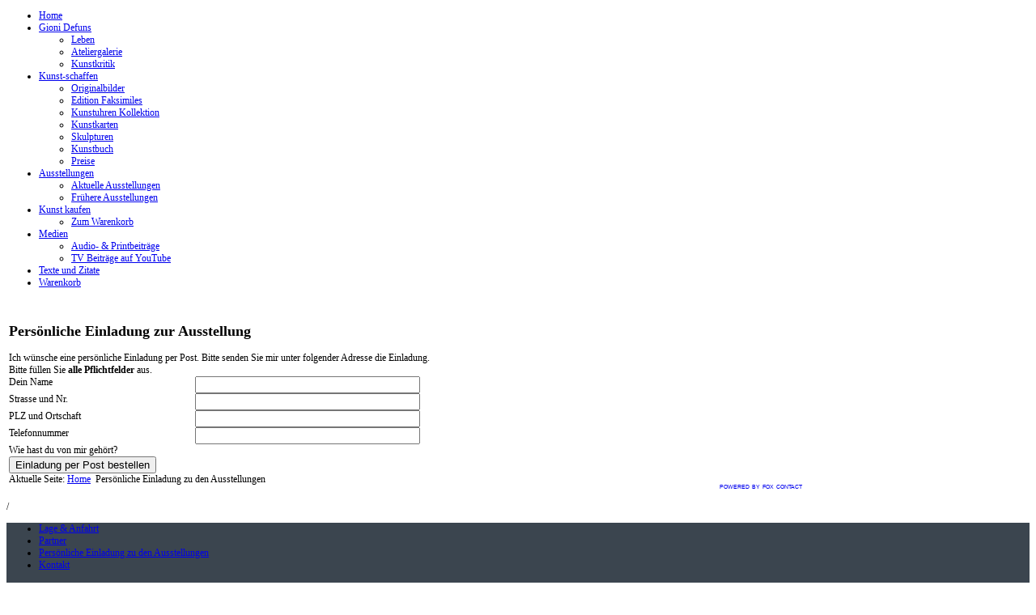

--- FILE ---
content_type: text/html; charset=utf-8
request_url: https://www.defuns.ch/index.php/persoenliche-einladung
body_size: 5753
content:
<?xml version="1.0" encoding="utf-8"?><!DOCTYPE html PUBLIC "-//W3C//DTD XHTML 1.0 Transitional//EN" "http://www.w3.org/TR/xhtml1/DTD/xhtml1-transitional.dtd">
<html xmlns="http://www.w3.org/1999/xhtml" xml:lang="de-de" lang="de-de" dir="ltr" >
<head>
  <base href="https://www.defuns.ch/index.php/persoenliche-einladung" />
  <meta http-equiv="content-type" content="text/html; charset=utf-8" />
  <meta name="generator" content="Joomla! - Open Source Content Management" />
  <title>Persönliche Einladung zu den Ausstellungen</title>
  <link href="/templates/full_screen_3/favicon.ico" rel="shortcut icon" type="image/vnd.microsoft.icon" />
  <link rel="stylesheet" href="/components/com_foxcontact/css/neon.css" type="text/css" />
  <link rel="stylesheet" href="/plugins/system/jcemediabox/css/jcemediabox.css?version=112" type="text/css" />
  <link rel="stylesheet" href="/plugins/system/jcemediabox/themes/standard/css/style.css?version=112" type="text/css" />
  <link rel="stylesheet" href="/plugins/system/rokbox/themes/light/rokbox-style.css" type="text/css" />
  <script src="/plugins/system/jcemediabox/js/jcemediabox.js?version=112" type="text/javascript"></script>
  <script src="/media/system/js/mootools-core.js" type="text/javascript"></script>
  <script src="/media/system/js/core.js" type="text/javascript"></script>
  <script src="/media/system/js/mootools-more.js" type="text/javascript"></script>
  <script src="/plugins/system/rokbox/rokbox.js" type="text/javascript"></script>
  <script src="/plugins/system/rokbox/themes/light/rokbox-config.js" type="text/javascript"></script>
  <script type="text/javascript">

//<![CDATA[
function HideCheckboxes(){inputs=document.getElementsByTagName("input");for(var a=0;a<inputs.length;++a)"checkbox"==inputs[a].getAttribute("type")&&"foxcheckbox"==inputs[a].getAttribute("class")&&HideCheckbox(inputs[a])}function HideCheckbox(a){document.getElementById("s"+a.getAttribute("name")).className=a.checked?"fox_cbspan fox_cbspan_true":"fox_cbspan fox_cbspan_false";a.style.display="none"}
function HideCheckboxById(a){var b=document.getElementById("c"+a);document.getElementById("s"+a).className=b.checked?"checkbox_true":"checkbox_false";b.style.display="none"}function ChangeCheckboxState(a){var b=document.getElementById("c"+a),a=document.getElementById("s"+a);b.checked?(b.checked="",a.className="fox_cbspan fox_cbspan_false"):(b.checked="checked",a.className="fox_cbspan fox_cbspan_true")};
//]]>

//<![CDATA[
function InitializeDropdowns(){dropdowns=document.getElementsByTagName("select");for(var a=0;a<dropdowns.length;++a)!1!==strpos(dropdowns[a].getAttribute("class"),"fox_dropdown",0)&&(DropdownSetStyle(dropdowns[a]),DropdownAlignValue(dropdowns[a]));spans=document.getElementsByTagName("span");for(a=0;a<spans.length;++a)!1!==strpos(spans[a].getAttribute("class"),"outer_dropdown",0)&&SpanSetStyle(spans[a])}
function DropdownAlignValue(a){var b=document.getElementById("ddi"+a.name),a=a.options[a.selectedIndex].text;document.all?b.innerText=a:b.textContent=a}function DropdownSetStyle(a){a.style.opacity="0";a.style.position="absolute";a.style.height="28px";document.all&&(a.style.filter="alpha(opacity = 0)",a.style.zoom="1")}function SpanSetStyle(a){a.style.display="table"}function strpos(a,b,c){a=(a+"").indexOf(b,c||0);return-1===a?!1:a}function ResetFoxControls(){ResetCheckboxes();ResetDropdowns()}
function ResetCheckboxes(){inputs=document.getElementsByTagName("input");for(var a=0;a<inputs.length;++a)if("checkbox"==inputs[a].getAttribute("type")&&"foxcheckbox"==inputs[a].getAttribute("class")){var b=inputs[a].getAttribute("name");document.getElementById("s"+b).className="fox_cbspan fox_cbspan_false"}}
function ResetDropdowns(){dropdowns=document.getElementsByTagName("select");for(var a=0;a<dropdowns.length;++a)if(!1!==strpos(dropdowns[a].getAttribute("class"),"fox_dropdown",0)){var b=document.getElementById("ddi"+dropdowns[a].name);document.all?b.innerText="":b.textContent=""}};
//]]>
JCEMediaObject.init('/', {flash:"10,0,22,87",windowmedia:"5,1,52,701",quicktime:"6,0,2,0",realmedia:"7,0,0,0",shockwave:"8,5,1,0"});JCEMediaBox.init({popup:{width:"",height:"",legacy:0,lightbox:0,shadowbox:0,resize:1,icons:1,overlay:1,overlayopacity:0.8,overlaycolor:"#000000",fadespeed:500,scalespeed:500,hideobjects:0,scrolling:"fixed",close:2,labels:{'close':'Close','next':'Next','previous':'Previous','cancel':'Cancel','numbers':'{$current} of {$total}'}},tooltip:{className:"tooltip",opacity:0.8,speed:150,position:"br",offsets:{x: 16, y: 16}},base:"/",imgpath:"plugins/system/jcemediabox/img",theme:"standard",themecustom:"",themepath:"plugins/system/jcemediabox/themes"});var rokboxPath = '/plugins/system/rokbox/';
  </script>

<!--	Google fonts	-->
<link rel="stylesheet" type="text/css" href="http://fonts.googleapis.com/css?family=Verdana" />
<!-- style sheet links -->
<link rel="stylesheet" href="/templates/system/css/general.css" type="text/css" />
<link rel="stylesheet" href="/templates/full_screen_3/css/main.css" type="text/css" />
<link rel="stylesheet" href="/templates/full_screen_3/css/nav.css" type="text/css" />
<link rel="stylesheet" href="/templates/full_screen_3/css/template.css" type="text/css" />
<link rel="stylesheet" href="/templates/full_screen_3/css/moomenuh.css" type="text/css" />
<link rel="stylesheet" href="/templates/full_screen_3/lib/js/theme/supersized.shutter.css" type="text/css" />
<link rel="stylesheet" media="screen" type="text/css" href="/templates/full_screen_3/css/dynamic_css.php&#63;font=Verdana&amp;font_content=Verdana&amp;color_website_title=8f887a&amp;color_slogan=000000&amp;color_link=336699" />


<!--[if lte IE 8]> 
<link rel="stylesheet" href="/templates/full_screen_3/css/ie8.css" type="text/css" />
<![endif]-->
<!--[if lte IE 7]> 
<link rel="stylesheet" href="/templates/full_screen_3/css/ie7.css" type="text/css" />
<![endif]-->
<!--[if lt IE 7]>
<link rel="stylesheet" href="/templates/full_screen_3/css/ie6.css" type="text/css" />
<script type="text/javascript" src="/templates/full_screen_3/lib/js/iepngfix_tilebg.js"></script>
<style type="text/css">
* { behavior: url(/templates/full_screen_3/lib/js/iepngfix.htc) }
</style>
<![endif]-->

<script type="text/javascript">
window.addEvent('domready', function() {
    var hauteur = $('top-site').getStyle('height');
    $('middle-site').setStyle('padding-top', hauteur);

});
</script>

<!--	supersize	-->
<script type="text/javascript" src="/templates/full_screen_3/lib/js/jquery-162.js"></script>
<script type="text/javascript" src="/templates/full_screen_3/lib/js/jquery.easing.min.js"></script>
<script type="text/javascript" src="/templates/full_screen_3/lib/js/supersized.3.2.1.js"></script>
<script type="text/javascript" src="/templates/full_screen_3/lib/js/theme/supersized.shutter.js"></script>
<script type="text/javascript">  
					
jQuery.noConflict();
jQuery(function(jQuery){
jQuery.supersized({

slideshow : 0,
autoplay : 0 ,
start_slide : 0 ,
stop_loop : 0 ,
random : 0 ,
slide_interval : 5000 ,
transition : 1 ,
transition_speed : 600 ,
pause_hover : 0 ,
keyboard_nav : 0 ,
performance	: 1 ,
image_protect : 1 ,
image_path : 'https://www.defuns.ch/templates/full_screen_3/images/supersized/',

fit_always : 0 ,
fit_portrait : 0 ,
fit_landscape : 0 ,
min_width : 0 ,
min_height : 0 ,
vertical_center : 1 ,
horizontal_center : 1 ,
					
show_bottombar : 0 ,
show_prevnextbutton : 0 ,
show_slidecounter : 0 ,
show_imagetitle : 0 ,
show_playbutton : 0 ,
show_thumb : 0 ,
thumbnail_navigation : 0 ,


slides : [


{image : 'https://www.defuns.ch/images/slide/defuns22.jpg', title : 'Gioni Defuns', thumb : 'https://www.defuns.ch/', url : ''}


















		]
		});
	});				
			
</script>

<!--	button for fullscreen	-->
<script type="text/javascript">
window.addEvent('domready', function() {

	jQuery.noConflict();

	jQuery('#close-box').click(function(){
	  
	  jQuery('#menu').toggle(1000);
	  jQuery('#bottom_site').toggle(1000);
	  jQuery('.center-site').toggle(750);
	  jQuery('#close-box').toggleClass('reduce');
	  jQuery('#control-slideshow').toggleClass('down-control-slideshow');
	  
	});

});
</script>

<script type="text/javascript">
window.addEvent('domready', function() {

	jQuery.noConflict();
	  		
	jQuery('#button-controls').click(function(){
	  
	  jQuery('#controls-wrapper').toggleClass('hide_function');
	  jQuery('#progress-back').toggleClass('hide_function');
	  jQuery('#thumb-tray').toggleClass('hide_function');
	  jQuery('#button-controls').toggleClass('down-button-controls');
	  
	});

});
</script>

<!-- MOOMENU HORIZONTAL-->
<script type="text/javascript" src="/templates/full_screen_3/lib/js/UvumiDropdown.js"></script>
<script type="text/javascript">
	var menu = new UvumiDropdown('main_menu');
</script>
<script type="text/javascript" src="/templates/full_screen_3/lib/js/tooltips.js"></script>


</head>
<body style="font-size:12px;" >

<div id="top-site">

				<div id="close-box"></div>
				
		<div id="menu">
									<div class="moduletable_menu">
					
<ul class="menu" id="main_menu">
<li class="item-435"><a href="/" >Home</a></li><li class="item-294 deeper parent"><a href="/index.php/sitemap" >Gioni Defuns</a><ul><li class="item-290"><a href="/index.php/sitemap/leben" >Leben</a></li><li class="item-438"><a href="/index.php/sitemap/weblinks" >Ateliergalerie</a></li><li class="item-439"><a href="/index.php/sitemap/werk" >Kunstkritik</a></li></ul></li><li class="item-233 deeper parent"><a href="/index.php/kunst-art" >Kunst-schaffen</a><ul><li class="item-470"><a href="/index.php/kunst-kaufen/originalbilder" >Originalbilder</a></li><li class="item-471"><a href="/index.php/kunst-kaufen/faksimile" >Edition Faksimiles</a></li><li class="item-490"><a href="/index.php/kunst-art/uhren" >Kunstuhren Kollektion</a></li><li class="item-472"><a href="/index.php/home/kunstkarten" >Kunstkarten</a></li><li class="item-473"><a href="/index.php/kunst-kaufen/skulpturen" >Skulpturen</a></li><li class="item-474"><a href="/index.php/kunst-art/kunstbuch" >Kunstbuch</a></li><li class="item-475"><a href="/index.php/kunst-art/preise" >Preise</a></li></ul></li><li class="item-238 deeper parent"><a href="/index.php/beispielseiten" >Ausstellungen</a><ul><li class="item-445"><a href="/index.php/beispielseiten/parks" >Aktuelle Ausstellungen</a></li><li class="item-446"><a href="/index.php/beispielseiten/shop" >Frühere Ausstellungen</a></li></ul></li><li class="item-476 deeper parent"><a href="/index.php/kunst-kaufen" >Kunst kaufen</a><ul><li class="item-509"><a href="/index.php/kunst-kaufen/zum-warenkorb" >Zum Warenkorb</a></li></ul></li><li class="item-455 deeper parent"><a href="/index.php/beispiele" >Medien</a><ul><li class="item-504"><a href="/index.php/beispiele/audio-und-printbeitraege" >Audio- &amp; Printbeiträge</a></li><li class="item-505"><a href="https://www.youtube.com/channel/UCIqmhJHPz5kelqIhUXUZi4Q" target="_blank" >TV Beiträge auf YouTube</a></li></ul></li><li class="item-491"><a href="/index.php/texte-und-zitate" >Texte und Zitate</a></li><li class="item-508"><a href="/index.php/warenkorb" >Warenkorb</a></li></ul>
		</div>
	
					</div> <!--	end of menu	-->

		<div id="logo" >
							<div class="moduletable">
						<p><img src="/images/logo.png" border="0" alt="" /></p>		</div>
	
				</div>
		
</div>	<!-- end of top-site	-->



<table class="center-site">
<tr>
<td valign="middle">

<div id="middle-site">
	<div class="wrapper white2" style="width:980px;">
		<div>
						
						
			<div id="middle-content">
				<div class="content">
					
					<!--  USER 1, 2, 3 -->
					  <!--	END OF USERS TOP	-->				
			
					<div id="main_component" >
				
						<!--  MAIN COMPONENT -->
						
<div id="system-message-container">
</div>
						<a name="cid_503"></a><div class="foxcontainer" style="width:100% !important;"><h2>Persönliche Einladung zur Ausstellung</h2>
	<form enctype="multipart/form-data" id="FoxForm" name="FoxForm" class="foxform" method="post" action="/index.php/persoenliche-einladung#cid_503">
		<!-- com_foxcontact 2.0.15 GNU/GPLv3 -->
		<div style="clear:both;">Ich wünsche eine persönliche Einladung per Post. Bitte senden Sie mir unter folgender Adresse die Einladung.<br />Bitte füllen Sie <b>alle Pflichtfelder</b> aus.</div>
<div style="clear:both;"><label style="float:left;width:230px !important;">Dein Name <span class="asterisk"></span></label><input class="foxtext" type="text" value="" title="Dein Name" style="width:270px !important;" name="_88d315f077cbf77a88cefa404d8a2184" /></div>
<div style="clear:both;"><label style="float:left;width:230px !important;">Strasse und Nr. <span class="asterisk"></span></label><input class="foxtext" type="text" value="" title="Strasse und Nr." style="width:270px !important;" name="_ffca5215f4b8c354ce50217b90aec954" /></div>
<div style="clear:both;"><label style="float:left;width:230px !important;">PLZ und Ortschaft <span class="asterisk"></span></label><input class="foxtext" type="text" value="" title="PLZ und Ortschaft" style="width:270px !important;" name="_a0306bdd244c3c2f0fa61d90c662de99" /></div>
<div style="clear:both;"><label style="float:left;width:230px !important;">Telefonnummer</label><input class="foxtext" type="text" value="" title="Telefonnummer" style="width:270px !important;" name="_0711a1162aaf83a523e1f9d829edc1ec" /></div>
<div style="clear:both;"><label style="float:left;width:230px !important;">Wie hast du von mir gehört?</label><div style="width:280px;float:left;position:relative;margin-right: 12px !important;" ><select class="fox_dropdown foxtext" name="_be3c06ce6ed635f35a68b72de8172065" style="width:100% !important;" onchange="DropdownAlignValue(this)" ><option value=""></option><option value="Internetsuche">Internetsuche</option><option value="Durch einen Freund">Durch einen Freund</option><option value="Werbung">Werbung</option></select><span class="outer_dropdown defaultfoxfield" ><span class="inner_dropdown" style="background-image:url(/media/com_foxcontact/images/dropdown-arrow-right.png);background-position:right 0;" id="ddi_be3c06ce6ed635f35a68b72de8172065" ></span></span></div>
&nbsp;</div>
<div style="clear:both;">
<button class="foxbutton" type="submit" style="margin-right:32px;" name="cid_503">
<span >
Einladung per Post bestellen</span>
</button>
</div><div style="text-indent:0 !important;clear:both;float:right;padding:10px 0 !important"><a style="text-decoration:none !important;font-size:10px !important;font-family:arial,verdana,sans-serif !important;font-variant:small-caps !important;visibility:visible !important;display:inline !important" href="http://extensions.joomla.org/extensions/contacts-and-feedback/contact-forms/16171" title="Joomla contact form" target="_blank">p<!--3883-->owered

by fox contact</a></div>
	</form>
	</div>
<script type="text/javascript">
	//<![CDATA[
	HideCheckboxes();
	InitializeDropdowns();
	//]]>
</script>


						<div style="position:absolute;top:0;left:-9999px;"><a href="http://www.joomspirit.com" title="template joomla">template joomla</a></div>							
					</div>		
					<!--  USER 4, 5, 6 -->
					  <!--	END OF USERS BOTTOM	-->
				
				</div>	<!-- end of content	-->
			</div>	<!-- end of middle content	-->
			<div class="clr"></div>
		
	
		</div>

				<div id="breadcrumb">
					<div class="moduletable">
					
<div class="breadcrumbs">
<span class="showHere">Aktuelle Seite: </span><a href="/" class="pathway">Home</a> <img src="/media/system/images/arrow.png" alt=""  /> <span>Persönliche Einladung zu den Ausstellungen</span></div>
		</div>
	
		</div>
					
	</div>	<!--	end of wrapper	-->
	
</div>	<!-- end of middle-site	 -->

</td></tr></table>




<!--	supersize	Thumbnail Navigation  -->


	<!--Thumbnail Navigation-->
	<div id="prevthumb"></div>
	<div id="nextthumb"></div>
	
	<!--Arrow Navigation-->
	<a id="prevslide" class="load-item"></a>
	<a id="nextslide" class="load-item"></a>
	
	<div id="thumb-tray" class="load-item hide_function">
		<div id="thumb-back"></div>
		<div id="thumb-forward"></div>
	</div>
	
	<!--Time Bar-->
	<div id="progress-back" class="load-item hide_function">
		<div id="progress-bar"></div>
	</div>
	
	<!--Control Bar-->
	<div id="controls-wrapper" class="load-item hide_function">
		<div id="controls">
			
			<a id="play-button"><span id="pauseplay"></span></a>
		
			<!--Slide counter-->
			<div id="slidecounter">
				<span class="slidenumber"></span> / <span class="totalslides"></span>
			</div>
			
			<!--Slide captions displayed here-->
			<div id="slidecaption"></div>
			
			<!--Thumb Tray button-->
			<a id="tray-button"><span id="tray-arrow"></span></a>
			
			<!--Navigation-->
			<ul id="slide-list"></ul>
			
		</div>
	</div>
	
	<div id="button-controls"></div>




<div id="bottom_site" style="background-color: #3b454f;">

		<div id="space-button-controls"></div>
	
	<!--	SOCIAL LINKS	-->
		

		<div id="bottom_menu">
				<div class="moduletable">
					
<ul class="menu">
<li class="item-437"><a href="/index.php/erste-schritte" >Lage &amp; Anfahrt</a></li><li class="item-478"><a href="/index.php/partner" >Partner</a></li><li class="item-503 current active"><a href="/index.php/persoenliche-einladung" >Persönliche Einladung zu den Ausstellungen</a></li><li class="item-499"><a href="/index.php/foxkontakt" >Kontakt</a></li></ul>
		</div>
	
	</div>
	
		
		<div id="adress">
				<div class="moduletable">
						<p><span style="font-size: small;">Gallaria &amp; Atelier <strong>GIONI DEFUNS</strong> Stradun 8 CH-7166 Trun </span><span style="font-size: x-small;">atelier/biro/fax +41(0)81 943 16 60 privat +41(0)81 943 24 96 E-Mail <span id="cloak39023">Diese E-Mail-Adresse ist vor Spambots geschützt! Zur Anzeige muss JavaScript eingeschaltet sein!</span><script type='text/javascript'>
 //<!--
 document.getElementById('cloak39023').innerHTML = '';
 var prefix = '&#109;a' + 'i&#108;' + '&#116;o';
 var path = 'hr' + 'ef' + '=';
 var addy39023 = 'g&#105;&#111;n&#105;' + '&#64;';
 addy39023 = addy39023 + 'd&#101;f&#117;ns' + '&#46;' + 'ch';
 var addy_text39023 = 'g&#105;&#111;n&#105;' + '&#64;' + 'd&#101;f&#117;ns' + '&#46;' + 'ch';
 document.getElementById('cloak39023').innerHTML += '<a ' + path + '\'' + prefix + ':' + addy39023 + '\'>'+addy_text39023+'<\/a>';
 //-->
 </script></span></p>
<p> </p>		</div>
	
	</div>
		
		
	<div class="clr"></div>
	
</div>	<!-- end of bottom_site -->


</body>
</html>